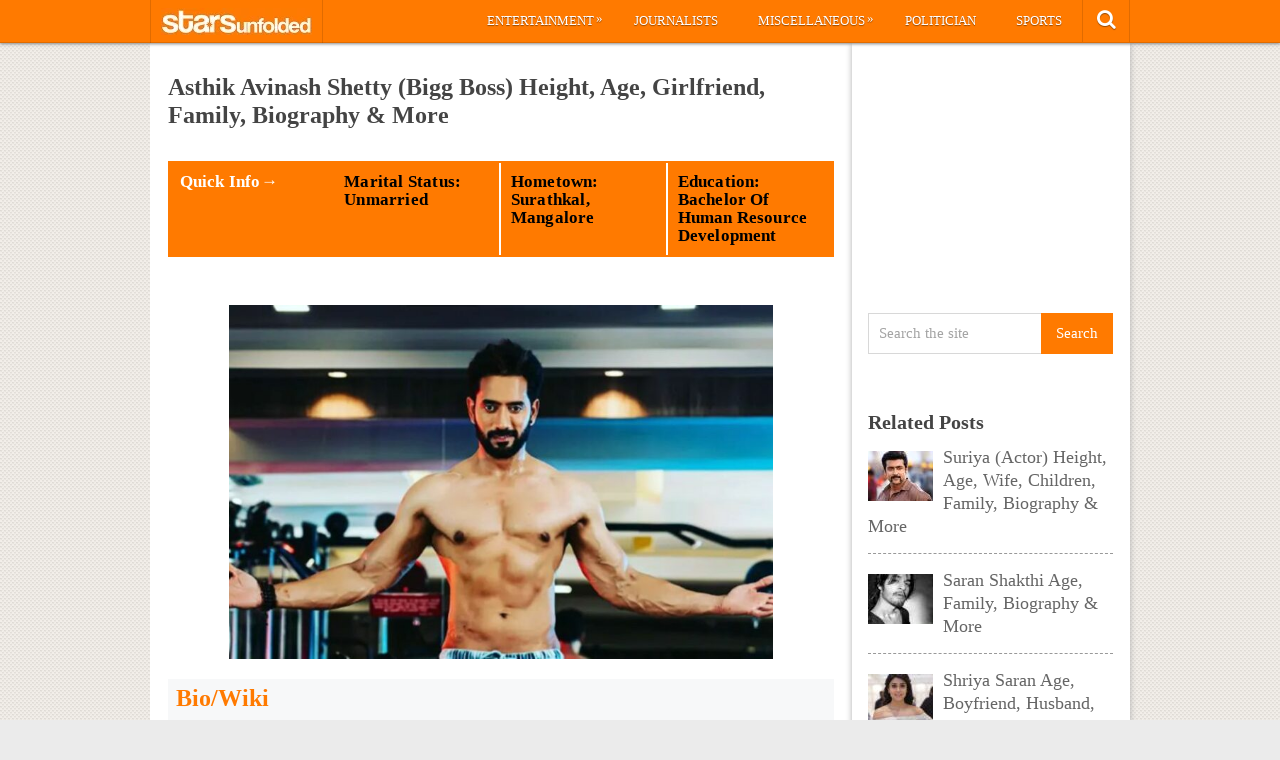

--- FILE ---
content_type: text/html; charset=UTF-8
request_url: https://starsunfolded.com/asthik-avinash-shetty/
body_size: 17210
content:
<!DOCTYPE html>
<html class="no-js" lang="en-GB" prefix="og: https://ogp.me/ns#">
<head>
	<meta charset="UTF-8">
	<!-- Always force latest IE rendering engine (even in intranet) & Chrome Frame -->
	<!--[if IE ]>
	<meta http-equiv="X-UA-Compatible" content="IE=edge,chrome=1">
	<![endif]-->
	<link rel="profile" href="http://gmpg.org/xfn/11" />
	<title>Asthik Avinash Shetty (Bigg Boss) Height, Age, Girlfriend, Family, Biography &amp; More &raquo; StarsUnfolded</title>
		<link rel="icon" href="http://starsunfolded.com/wp-content/uploads/2018/03/Favicon-1.png" type="image/x-icon" />
<!--iOS/android/handheld specific -->
<link rel="apple-touch-icon" href="https://starsunfolded.com/wp-content/themes/pinstagram/apple-touch-icon.png" />
<meta name="viewport" content="width=device-width, initial-scale=1, maximum-scale=1">
<meta name="apple-mobile-web-app-capable" content="yes">
<meta name="apple-mobile-web-app-status-bar-style" content="black">
	<link rel="prefetch" href="https://starsunfolded.com">
	<link rel="prerender" href="https://starsunfolded.com">
	<link rel="pingback" href="https://starsunfolded.com/xmlrpc.php" />
		<style>img:is([sizes="auto" i], [sizes^="auto," i]) { contain-intrinsic-size: 3000px 1500px }</style>
	
<!-- Search Engine Optimization by Rank Math PRO - https://rankmath.com/ -->
<meta name="description" content="Some Lesser Known Facts About Asthik Avinash Shetty Asthik Avinash Shetty is an Indian actor who is known for appearing as a wildcard contestant on the"/>
<meta name="robots" content="index, follow, max-snippet:-1, max-video-preview:-1, max-image-preview:large"/>
<link rel="canonical" href="https://starsunfolded.com/asthik-avinash-shetty/" />
<meta property="og:locale" content="en_GB" />
<meta property="og:type" content="article" />
<meta property="og:title" content="Asthik Avinash Shetty (Bigg Boss) Height, Age, Girlfriend, Family, Biography &amp; More &raquo; StarsUnfolded" />
<meta property="og:description" content="Some Lesser Known Facts About Asthik Avinash Shetty Asthik Avinash Shetty is an Indian actor who is known for appearing as a wildcard contestant on the" />
<meta property="og:url" content="https://starsunfolded.com/asthik-avinash-shetty/" />
<meta property="og:site_name" content="StarsUnfolded" />
<meta property="article:publisher" content="https://www.facebook.com/StarsUnfolded/" />
<meta property="article:section" content="South Indian Actors" />
<meta property="og:updated_time" content="2024-01-03T17:17:04+05:30" />
<meta property="og:image" content="https://starsunfolded.com/wp-content/uploads/2023/12/Asthik-Avinash-Shetty.jpg" />
<meta property="og:image:secure_url" content="https://starsunfolded.com/wp-content/uploads/2023/12/Asthik-Avinash-Shetty.jpg" />
<meta property="og:image:width" content="800" />
<meta property="og:image:height" content="521" />
<meta property="og:image:alt" content="Asthik Avinash Shetty" />
<meta property="og:image:type" content="image/jpeg" />
<meta name="twitter:card" content="summary_large_image" />
<meta name="twitter:title" content="Asthik Avinash Shetty (Bigg Boss) Height, Age, Girlfriend, Family, Biography &amp; More &raquo; StarsUnfolded" />
<meta name="twitter:description" content="Some Lesser Known Facts About Asthik Avinash Shetty Asthik Avinash Shetty is an Indian actor who is known for appearing as a wildcard contestant on the" />
<meta name="twitter:site" content="@admin" />
<meta name="twitter:creator" content="@admin" />
<meta name="twitter:image" content="https://starsunfolded.com/wp-content/uploads/2023/12/Asthik-Avinash-Shetty.jpg" />
<meta name="twitter:label1" content="Written by" />
<meta name="twitter:data1" content="Tanvi" />
<meta name="twitter:label2" content="Time to read" />
<meta name="twitter:data2" content="2 minutes" />
<!-- /Rank Math WordPress SEO plugin -->

<link rel="alternate" type="application/rss+xml" title="StarsUnfolded &raquo; Feed" href="https://starsunfolded.com/feed/" />
<link rel="alternate" type="application/rss+xml" title="StarsUnfolded &raquo; Comments Feed" href="https://starsunfolded.com/comments/feed/" />
<script type="22f55e0e32c2cddb125153cf-text/javascript">
/* <![CDATA[ */
window._wpemojiSettings = {"baseUrl":"https:\/\/s.w.org\/images\/core\/emoji\/15.0.3\/72x72\/","ext":".png","svgUrl":"https:\/\/s.w.org\/images\/core\/emoji\/15.0.3\/svg\/","svgExt":".svg","source":{"concatemoji":"https:\/\/starsunfolded.com\/wp-includes\/js\/wp-emoji-release.min.js?ver=6.7.4"}};
/*! This file is auto-generated */
!function(i,n){var o,s,e;function c(e){try{var t={supportTests:e,timestamp:(new Date).valueOf()};sessionStorage.setItem(o,JSON.stringify(t))}catch(e){}}function p(e,t,n){e.clearRect(0,0,e.canvas.width,e.canvas.height),e.fillText(t,0,0);var t=new Uint32Array(e.getImageData(0,0,e.canvas.width,e.canvas.height).data),r=(e.clearRect(0,0,e.canvas.width,e.canvas.height),e.fillText(n,0,0),new Uint32Array(e.getImageData(0,0,e.canvas.width,e.canvas.height).data));return t.every(function(e,t){return e===r[t]})}function u(e,t,n){switch(t){case"flag":return n(e,"\ud83c\udff3\ufe0f\u200d\u26a7\ufe0f","\ud83c\udff3\ufe0f\u200b\u26a7\ufe0f")?!1:!n(e,"\ud83c\uddfa\ud83c\uddf3","\ud83c\uddfa\u200b\ud83c\uddf3")&&!n(e,"\ud83c\udff4\udb40\udc67\udb40\udc62\udb40\udc65\udb40\udc6e\udb40\udc67\udb40\udc7f","\ud83c\udff4\u200b\udb40\udc67\u200b\udb40\udc62\u200b\udb40\udc65\u200b\udb40\udc6e\u200b\udb40\udc67\u200b\udb40\udc7f");case"emoji":return!n(e,"\ud83d\udc26\u200d\u2b1b","\ud83d\udc26\u200b\u2b1b")}return!1}function f(e,t,n){var r="undefined"!=typeof WorkerGlobalScope&&self instanceof WorkerGlobalScope?new OffscreenCanvas(300,150):i.createElement("canvas"),a=r.getContext("2d",{willReadFrequently:!0}),o=(a.textBaseline="top",a.font="600 32px Arial",{});return e.forEach(function(e){o[e]=t(a,e,n)}),o}function t(e){var t=i.createElement("script");t.src=e,t.defer=!0,i.head.appendChild(t)}"undefined"!=typeof Promise&&(o="wpEmojiSettingsSupports",s=["flag","emoji"],n.supports={everything:!0,everythingExceptFlag:!0},e=new Promise(function(e){i.addEventListener("DOMContentLoaded",e,{once:!0})}),new Promise(function(t){var n=function(){try{var e=JSON.parse(sessionStorage.getItem(o));if("object"==typeof e&&"number"==typeof e.timestamp&&(new Date).valueOf()<e.timestamp+604800&&"object"==typeof e.supportTests)return e.supportTests}catch(e){}return null}();if(!n){if("undefined"!=typeof Worker&&"undefined"!=typeof OffscreenCanvas&&"undefined"!=typeof URL&&URL.createObjectURL&&"undefined"!=typeof Blob)try{var e="postMessage("+f.toString()+"("+[JSON.stringify(s),u.toString(),p.toString()].join(",")+"));",r=new Blob([e],{type:"text/javascript"}),a=new Worker(URL.createObjectURL(r),{name:"wpTestEmojiSupports"});return void(a.onmessage=function(e){c(n=e.data),a.terminate(),t(n)})}catch(e){}c(n=f(s,u,p))}t(n)}).then(function(e){for(var t in e)n.supports[t]=e[t],n.supports.everything=n.supports.everything&&n.supports[t],"flag"!==t&&(n.supports.everythingExceptFlag=n.supports.everythingExceptFlag&&n.supports[t]);n.supports.everythingExceptFlag=n.supports.everythingExceptFlag&&!n.supports.flag,n.DOMReady=!1,n.readyCallback=function(){n.DOMReady=!0}}).then(function(){return e}).then(function(){var e;n.supports.everything||(n.readyCallback(),(e=n.source||{}).concatemoji?t(e.concatemoji):e.wpemoji&&e.twemoji&&(t(e.twemoji),t(e.wpemoji)))}))}((window,document),window._wpemojiSettings);
/* ]]> */
</script>
<link rel='stylesheet' id='mci-footnotes-jquery-tooltips-pagelayout-none-css' href='https://starsunfolded.com/wp-content/plugins/footnotes/css/footnotes-jqttbrpl0.min.css?ver=2.7.3' type='text/css' media='all' />
<style id='wp-emoji-styles-inline-css' type='text/css'>

	img.wp-smiley, img.emoji {
		display: inline !important;
		border: none !important;
		box-shadow: none !important;
		height: 1em !important;
		width: 1em !important;
		margin: 0 0.07em !important;
		vertical-align: -0.1em !important;
		background: none !important;
		padding: 0 !important;
	}
</style>
<link rel='stylesheet' id='wp-block-library-css' href='https://starsunfolded.com/wp-includes/css/dist/block-library/style.min.css?ver=6.7.4' type='text/css' media='all' />
<style id='classic-theme-styles-inline-css' type='text/css'>
/*! This file is auto-generated */
.wp-block-button__link{color:#fff;background-color:#32373c;border-radius:9999px;box-shadow:none;text-decoration:none;padding:calc(.667em + 2px) calc(1.333em + 2px);font-size:1.125em}.wp-block-file__button{background:#32373c;color:#fff;text-decoration:none}
</style>
<style id='global-styles-inline-css' type='text/css'>
:root{--wp--preset--aspect-ratio--square: 1;--wp--preset--aspect-ratio--4-3: 4/3;--wp--preset--aspect-ratio--3-4: 3/4;--wp--preset--aspect-ratio--3-2: 3/2;--wp--preset--aspect-ratio--2-3: 2/3;--wp--preset--aspect-ratio--16-9: 16/9;--wp--preset--aspect-ratio--9-16: 9/16;--wp--preset--color--black: #000000;--wp--preset--color--cyan-bluish-gray: #abb8c3;--wp--preset--color--white: #ffffff;--wp--preset--color--pale-pink: #f78da7;--wp--preset--color--vivid-red: #cf2e2e;--wp--preset--color--luminous-vivid-orange: #ff6900;--wp--preset--color--luminous-vivid-amber: #fcb900;--wp--preset--color--light-green-cyan: #7bdcb5;--wp--preset--color--vivid-green-cyan: #00d084;--wp--preset--color--pale-cyan-blue: #8ed1fc;--wp--preset--color--vivid-cyan-blue: #0693e3;--wp--preset--color--vivid-purple: #9b51e0;--wp--preset--gradient--vivid-cyan-blue-to-vivid-purple: linear-gradient(135deg,rgba(6,147,227,1) 0%,rgb(155,81,224) 100%);--wp--preset--gradient--light-green-cyan-to-vivid-green-cyan: linear-gradient(135deg,rgb(122,220,180) 0%,rgb(0,208,130) 100%);--wp--preset--gradient--luminous-vivid-amber-to-luminous-vivid-orange: linear-gradient(135deg,rgba(252,185,0,1) 0%,rgba(255,105,0,1) 100%);--wp--preset--gradient--luminous-vivid-orange-to-vivid-red: linear-gradient(135deg,rgba(255,105,0,1) 0%,rgb(207,46,46) 100%);--wp--preset--gradient--very-light-gray-to-cyan-bluish-gray: linear-gradient(135deg,rgb(238,238,238) 0%,rgb(169,184,195) 100%);--wp--preset--gradient--cool-to-warm-spectrum: linear-gradient(135deg,rgb(74,234,220) 0%,rgb(151,120,209) 20%,rgb(207,42,186) 40%,rgb(238,44,130) 60%,rgb(251,105,98) 80%,rgb(254,248,76) 100%);--wp--preset--gradient--blush-light-purple: linear-gradient(135deg,rgb(255,206,236) 0%,rgb(152,150,240) 100%);--wp--preset--gradient--blush-bordeaux: linear-gradient(135deg,rgb(254,205,165) 0%,rgb(254,45,45) 50%,rgb(107,0,62) 100%);--wp--preset--gradient--luminous-dusk: linear-gradient(135deg,rgb(255,203,112) 0%,rgb(199,81,192) 50%,rgb(65,88,208) 100%);--wp--preset--gradient--pale-ocean: linear-gradient(135deg,rgb(255,245,203) 0%,rgb(182,227,212) 50%,rgb(51,167,181) 100%);--wp--preset--gradient--electric-grass: linear-gradient(135deg,rgb(202,248,128) 0%,rgb(113,206,126) 100%);--wp--preset--gradient--midnight: linear-gradient(135deg,rgb(2,3,129) 0%,rgb(40,116,252) 100%);--wp--preset--font-size--small: 13px;--wp--preset--font-size--medium: 20px;--wp--preset--font-size--large: 36px;--wp--preset--font-size--x-large: 42px;--wp--preset--spacing--20: 0.44rem;--wp--preset--spacing--30: 0.67rem;--wp--preset--spacing--40: 1rem;--wp--preset--spacing--50: 1.5rem;--wp--preset--spacing--60: 2.25rem;--wp--preset--spacing--70: 3.38rem;--wp--preset--spacing--80: 5.06rem;--wp--preset--shadow--natural: 6px 6px 9px rgba(0, 0, 0, 0.2);--wp--preset--shadow--deep: 12px 12px 50px rgba(0, 0, 0, 0.4);--wp--preset--shadow--sharp: 6px 6px 0px rgba(0, 0, 0, 0.2);--wp--preset--shadow--outlined: 6px 6px 0px -3px rgba(255, 255, 255, 1), 6px 6px rgba(0, 0, 0, 1);--wp--preset--shadow--crisp: 6px 6px 0px rgba(0, 0, 0, 1);}:where(.is-layout-flex){gap: 0.5em;}:where(.is-layout-grid){gap: 0.5em;}body .is-layout-flex{display: flex;}.is-layout-flex{flex-wrap: wrap;align-items: center;}.is-layout-flex > :is(*, div){margin: 0;}body .is-layout-grid{display: grid;}.is-layout-grid > :is(*, div){margin: 0;}:where(.wp-block-columns.is-layout-flex){gap: 2em;}:where(.wp-block-columns.is-layout-grid){gap: 2em;}:where(.wp-block-post-template.is-layout-flex){gap: 1.25em;}:where(.wp-block-post-template.is-layout-grid){gap: 1.25em;}.has-black-color{color: var(--wp--preset--color--black) !important;}.has-cyan-bluish-gray-color{color: var(--wp--preset--color--cyan-bluish-gray) !important;}.has-white-color{color: var(--wp--preset--color--white) !important;}.has-pale-pink-color{color: var(--wp--preset--color--pale-pink) !important;}.has-vivid-red-color{color: var(--wp--preset--color--vivid-red) !important;}.has-luminous-vivid-orange-color{color: var(--wp--preset--color--luminous-vivid-orange) !important;}.has-luminous-vivid-amber-color{color: var(--wp--preset--color--luminous-vivid-amber) !important;}.has-light-green-cyan-color{color: var(--wp--preset--color--light-green-cyan) !important;}.has-vivid-green-cyan-color{color: var(--wp--preset--color--vivid-green-cyan) !important;}.has-pale-cyan-blue-color{color: var(--wp--preset--color--pale-cyan-blue) !important;}.has-vivid-cyan-blue-color{color: var(--wp--preset--color--vivid-cyan-blue) !important;}.has-vivid-purple-color{color: var(--wp--preset--color--vivid-purple) !important;}.has-black-background-color{background-color: var(--wp--preset--color--black) !important;}.has-cyan-bluish-gray-background-color{background-color: var(--wp--preset--color--cyan-bluish-gray) !important;}.has-white-background-color{background-color: var(--wp--preset--color--white) !important;}.has-pale-pink-background-color{background-color: var(--wp--preset--color--pale-pink) !important;}.has-vivid-red-background-color{background-color: var(--wp--preset--color--vivid-red) !important;}.has-luminous-vivid-orange-background-color{background-color: var(--wp--preset--color--luminous-vivid-orange) !important;}.has-luminous-vivid-amber-background-color{background-color: var(--wp--preset--color--luminous-vivid-amber) !important;}.has-light-green-cyan-background-color{background-color: var(--wp--preset--color--light-green-cyan) !important;}.has-vivid-green-cyan-background-color{background-color: var(--wp--preset--color--vivid-green-cyan) !important;}.has-pale-cyan-blue-background-color{background-color: var(--wp--preset--color--pale-cyan-blue) !important;}.has-vivid-cyan-blue-background-color{background-color: var(--wp--preset--color--vivid-cyan-blue) !important;}.has-vivid-purple-background-color{background-color: var(--wp--preset--color--vivid-purple) !important;}.has-black-border-color{border-color: var(--wp--preset--color--black) !important;}.has-cyan-bluish-gray-border-color{border-color: var(--wp--preset--color--cyan-bluish-gray) !important;}.has-white-border-color{border-color: var(--wp--preset--color--white) !important;}.has-pale-pink-border-color{border-color: var(--wp--preset--color--pale-pink) !important;}.has-vivid-red-border-color{border-color: var(--wp--preset--color--vivid-red) !important;}.has-luminous-vivid-orange-border-color{border-color: var(--wp--preset--color--luminous-vivid-orange) !important;}.has-luminous-vivid-amber-border-color{border-color: var(--wp--preset--color--luminous-vivid-amber) !important;}.has-light-green-cyan-border-color{border-color: var(--wp--preset--color--light-green-cyan) !important;}.has-vivid-green-cyan-border-color{border-color: var(--wp--preset--color--vivid-green-cyan) !important;}.has-pale-cyan-blue-border-color{border-color: var(--wp--preset--color--pale-cyan-blue) !important;}.has-vivid-cyan-blue-border-color{border-color: var(--wp--preset--color--vivid-cyan-blue) !important;}.has-vivid-purple-border-color{border-color: var(--wp--preset--color--vivid-purple) !important;}.has-vivid-cyan-blue-to-vivid-purple-gradient-background{background: var(--wp--preset--gradient--vivid-cyan-blue-to-vivid-purple) !important;}.has-light-green-cyan-to-vivid-green-cyan-gradient-background{background: var(--wp--preset--gradient--light-green-cyan-to-vivid-green-cyan) !important;}.has-luminous-vivid-amber-to-luminous-vivid-orange-gradient-background{background: var(--wp--preset--gradient--luminous-vivid-amber-to-luminous-vivid-orange) !important;}.has-luminous-vivid-orange-to-vivid-red-gradient-background{background: var(--wp--preset--gradient--luminous-vivid-orange-to-vivid-red) !important;}.has-very-light-gray-to-cyan-bluish-gray-gradient-background{background: var(--wp--preset--gradient--very-light-gray-to-cyan-bluish-gray) !important;}.has-cool-to-warm-spectrum-gradient-background{background: var(--wp--preset--gradient--cool-to-warm-spectrum) !important;}.has-blush-light-purple-gradient-background{background: var(--wp--preset--gradient--blush-light-purple) !important;}.has-blush-bordeaux-gradient-background{background: var(--wp--preset--gradient--blush-bordeaux) !important;}.has-luminous-dusk-gradient-background{background: var(--wp--preset--gradient--luminous-dusk) !important;}.has-pale-ocean-gradient-background{background: var(--wp--preset--gradient--pale-ocean) !important;}.has-electric-grass-gradient-background{background: var(--wp--preset--gradient--electric-grass) !important;}.has-midnight-gradient-background{background: var(--wp--preset--gradient--midnight) !important;}.has-small-font-size{font-size: var(--wp--preset--font-size--small) !important;}.has-medium-font-size{font-size: var(--wp--preset--font-size--medium) !important;}.has-large-font-size{font-size: var(--wp--preset--font-size--large) !important;}.has-x-large-font-size{font-size: var(--wp--preset--font-size--x-large) !important;}
:where(.wp-block-post-template.is-layout-flex){gap: 1.25em;}:where(.wp-block-post-template.is-layout-grid){gap: 1.25em;}
:where(.wp-block-columns.is-layout-flex){gap: 2em;}:where(.wp-block-columns.is-layout-grid){gap: 2em;}
:root :where(.wp-block-pullquote){font-size: 1.5em;line-height: 1.6;}
</style>
<link rel='stylesheet' id='chld_thm_cfg_parent-css' href='https://starsunfolded.com/wp-content/themes/pinstagram/style.css?ver=6.7.4' type='text/css' media='all' />
<link rel='stylesheet' id='tablepress-default-css' href='https://starsunfolded.com/wp-content/tablepress-combined.min.css?ver=4' type='text/css' media='all' />
<link rel='stylesheet' id='tablepress-responsive-tables-css' href='https://starsunfolded.com/wp-content/plugins/tablepress-responsive-tables/css/tablepress-responsive.min.css?ver=1.8' type='text/css' media='all' />
<link rel='stylesheet' id='chld_thm_cfg_child-css' href='https://starsunfolded.com/wp-content/themes/pinstagram-child/style.css?ver=1610908864' type='text/css' media='all' />
<link rel='stylesheet' id='prettyPhoto-css' href='https://starsunfolded.com/wp-content/themes/pinstagram/css/prettyPhoto.css?ver=6.7.4' type='text/css' media='all' />
<link rel='stylesheet' id='old-fontawesome-css' href='https://starsunfolded.com/wp-content/themes/pinstagram/css/font-awesome.min.css?ver=6.7.4' type='text/css' media='all' />
<link rel='stylesheet' id='stylesheet-css' href='https://starsunfolded.com/wp-content/themes/pinstagram-child/style.css?ver=6.7.4' type='text/css' media='all' />
<style id='stylesheet-inline-css' type='text/css'>

		.main-container-wrap {background-color:#eeeeee; }
		.main-container-wrap {background-image: url(https://starsunfolded.com/wp-content/themes/pinstagram/images/pattern34.png);}
		.postauthor h5, .textwidget a, .pnavigation2 a, .sidebar.c-4-12 a:hover, .copyrights a:hover, footer .widget li a:hover, .sidebar.c-4-12 a:hover, .related-posts a:hover, .reply a, .title a:hover, .comm, #tabber .inside li a:hover, .fn a, a, a:hover { color:#ff7a00; }	
		#navigation ul ul, .head-social ul ul, #navigation ul ul li, .main-header, #commentform input#submit, .contactform #submit, .mts-subscribe input[type='submit'], #move-to-top:hover, #searchform .icon-search, #navigation ul li:hover, .currenttext, .pagination a:hover, .single .pagination a:hover .currenttext, #tabber ul.tabs li a.selected, .readMore a, .tagcloud a, #searchsubmit, #move-to-top, .sbutton, #searchsubmit, .pagination .nav-previous a, .pagination .nav-next a { background-color:#ff7a00; color: #fff!important; }
		.flex-control-thumbs .flex-active{ border-top:3px solid #ff7a00;}
		.currenttext, .pagination a:hover, .single .pagination a:hover .currenttext, .sbutton, #searchsubmit, .pagination .nav-previous a, .pagination .nav-next a { border-color: #ff7a00; }
		
		
			.single_post { width: 100%; }
		
		
		
		
		.home .addon-content {
    display: none;
}
.home .post-content-in {
    width: 97%;
}
.category .addon-content {
    display: none;
}
.category .post-content-in {
    width: 97%;
}
#copyright-note {
    display: none;
}
#commentsAdd {
    display: none;
}
#comments {
    display: none;
}
.single article header, .single-title {
    margin: 5;
}
#page, .container {
max-width: 980px;
}
@media screen and (max-width:1235px) and (min-width:920px){
.main-container-wrap {
    margin: auto;
    width: 75%;
}}
@media screen and (max-width: 920px){
.main-container-wrap {
width: 100%;
margin: 0 auto;
}}

td {
    line-height: 20px;
}
.post-single-content iframe {
    max-width: 100%;
    height: auto;
    min-height: 370px;
}
.amp-wp-inline-dc34a6fc5b2b6a280671d6705bb4c36e {
    display: none;
}

.home .front-view-content, .home .readMore {
    display: none;
}


.responsive-table {
    overflow-x: auto;
}

table {
    width: 100%;
    border-collapse: collapse;
}

table, th, td {
    border: 1px solid black;
}

th, td {
    text-align: left;
    padding: 8px;
}

@media screen and (max-width: 600px) {
    .responsive-table {
        overflow-x: scroll;
    }
}

			
</style>
<link rel='stylesheet' id='responsive-css' href='https://starsunfolded.com/wp-content/themes/pinstagram/css/responsive.css?ver=6.7.4' type='text/css' media='all' />
<script type="22f55e0e32c2cddb125153cf-text/javascript" src="https://starsunfolded.com/wp-includes/js/jquery/jquery.min.js?ver=3.7.1" id="jquery-core-js"></script>
<script type="22f55e0e32c2cddb125153cf-text/javascript" src="https://starsunfolded.com/wp-includes/js/jquery/jquery-migrate.min.js?ver=3.4.1" id="jquery-migrate-js"></script>
<script type="22f55e0e32c2cddb125153cf-text/javascript" id="jquery-js-after">
/* <![CDATA[ */
jQuery(document).ready(function() {
	jQuery(".9c5ebfbbc47f469a065fd6608499db72").click(function() {
		jQuery.post(
			"https://starsunfolded.com/wp-admin/admin-ajax.php", {
				"action": "quick_adsense_onpost_ad_click",
				"quick_adsense_onpost_ad_index": jQuery(this).attr("data-index"),
				"quick_adsense_nonce": "30089976f5",
			}, function(response) { }
		);
	});
});
/* ]]> */
</script>
<script type="22f55e0e32c2cddb125153cf-text/javascript" src="https://starsunfolded.com/wp-content/plugins/footnotes/js/jquery.tools.min.js?ver=1.2.7.redacted.2" id="mci-footnotes-jquery-tools-js"></script>
<link rel="https://api.w.org/" href="https://starsunfolded.com/wp-json/" /><link rel="alternate" title="JSON" type="application/json" href="https://starsunfolded.com/wp-json/wp/v2/posts/537814" /><link rel="EditURI" type="application/rsd+xml" title="RSD" href="https://starsunfolded.com/xmlrpc.php?rsd" />
<!--Theme by MyThemeShop.com-->
<link rel='shortlink' href='https://starsunfolded.com/?p=537814' />
<link rel="alternate" title="oEmbed (JSON)" type="application/json+oembed" href="https://starsunfolded.com/wp-json/oembed/1.0/embed?url=https%3A%2F%2Fstarsunfolded.com%2Fasthik-avinash-shetty%2F" />
<link rel="alternate" title="oEmbed (XML)" type="text/xml+oembed" href="https://starsunfolded.com/wp-json/oembed/1.0/embed?url=https%3A%2F%2Fstarsunfolded.com%2Fasthik-avinash-shetty%2F&#038;format=xml" />
<script type="22f55e0e32c2cddb125153cf-text/javascript">
	window._wp_rp_static_base_url = 'https://wprp.zemanta.com/static/';
	window._wp_rp_wp_ajax_url = "https://starsunfolded.com/wp-admin/admin-ajax.php";
	window._wp_rp_plugin_version = '3.6.4';
	window._wp_rp_post_id = '537814';
	window._wp_rp_num_rel_posts = '8';
	window._wp_rp_thumbnails = true;
	window._wp_rp_post_title = 'Asthik+Avinash+Shetty+%28Bigg+Boss%29+Height%2C+Age%2C+Girlfriend%2C+Family%2C+Biography+%26+More';
	window._wp_rp_post_tags = ['south+indian+actors', 'shetti', 'bigg', 'glamour', 'pa', 'indian', 'class', 'cricket', 'height', 'event', 'colleg', 'contest', 'biographi', 'mangalor', 'entertain', 'famili'];
	window._wp_rp_promoted_content = true;
</script>
<link rel="stylesheet" href="https://starsunfolded.com/wp-content/plugins/wordpress-23-related-posts-plugin/static/themes/vertical.css?version=3.6.4" />
<script type="22f55e0e32c2cddb125153cf-text/javascript">
<!--
/******************************************************************************
***   COPY PROTECTED BY http://chetangole.com/blog/wp-copyprotect/   version 3.1.0 ****
******************************************************************************/
function clickIE4(){
if (event.button==2){
return false;
}
}
function clickNS4(e){
if (document.layers||document.getElementById&&!document.all){
if (e.which==2||e.which==3){
return false;
}
}
}

if (document.layers){
document.captureEvents(Event.MOUSEDOWN);
document.onmousedown=clickNS4;
}
else if (document.all&&!document.getElementById){
document.onmousedown=clickIE4;
}

document.oncontextmenu=new Function("return false")
// --> 
</script>

<script type="22f55e0e32c2cddb125153cf-text/javascript">
/******************************************************************************
***   COPY PROTECTED BY http://chetangole.com/blog/wp-copyprotect/   version 3.1.0 ****
******************************************************************************/
function disableSelection(target){
if (typeof target.onselectstart!="undefined") //For IE 
	target.onselectstart=function(){return false}
else if (typeof target.style.MozUserSelect!="undefined") //For Firefox
	target.style.MozUserSelect="none"
else //All other route (For Opera)
	target.onmousedown=function(){return false}
target.style.cursor = "default"
}
</script>
<link href="//fonts.googleapis.com/css?family=" rel="stylesheet" type="text/css">
<style type="text/css">
body{ font-family: "";font-weight: ;font-size: 18px;color: #666666; }
.menu li a{ font-family: "";font-weight: ;font-size: 13px;color: #ffffff; }
h1{ font-family: "";font-weight: ;font-size: 28px;color: #444444; }
h2{ font-family: "";font-weight: ;font-size: 26px;color: #ff7a00; }
h3{ font-family: "";font-weight: ;font-size: 22px;color: #444444; }
h4{ font-family: "";font-weight: ;font-size: 20px;color: #444444; }
h5{ font-family: "";font-weight: ;font-size: 18px;color: #444444; }
h6{ font-family: "";font-weight: ;font-size: 16px;color: #444444; }
</style>
<meta name="generator" content="Elementor 3.27.2; features: additional_custom_breakpoints; settings: css_print_method-external, google_font-enabled, font_display-auto">

<script async type="22f55e0e32c2cddb125153cf-text/javascript">

// Another sidebar div

var myString = `<li id="appended-ad-div02" style="height: 250px; position: relative !important; z-index: 999 !important; top: 900px !important;"></li>`;
var tempContainer = document.createElement('li');
tempContainer.innerHTML = myString;
var newDiv = tempContainer.firstChild;
var referenceElement = document.querySelector('#mts_related_posts_widget-2');
var parentElement = referenceElement.parentElement;
parentElement.insertBefore(newDiv, referenceElement.nextSibling);
console.log("Second Div Added")

  


</script>
			<style>
				.e-con.e-parent:nth-of-type(n+4):not(.e-lazyloaded):not(.e-no-lazyload),
				.e-con.e-parent:nth-of-type(n+4):not(.e-lazyloaded):not(.e-no-lazyload) * {
					background-image: none !important;
				}
				@media screen and (max-height: 1024px) {
					.e-con.e-parent:nth-of-type(n+3):not(.e-lazyloaded):not(.e-no-lazyload),
					.e-con.e-parent:nth-of-type(n+3):not(.e-lazyloaded):not(.e-no-lazyload) * {
						background-image: none !important;
					}
				}
				@media screen and (max-height: 640px) {
					.e-con.e-parent:nth-of-type(n+2):not(.e-lazyloaded):not(.e-no-lazyload),
					.e-con.e-parent:nth-of-type(n+2):not(.e-lazyloaded):not(.e-no-lazyload) * {
						background-image: none !important;
					}
				}
			</style>
			<link rel="icon" href="https://starsunfolded.com/wp-content/uploads/2018/03/cropped-Favicon-1-32x32.png" sizes="32x32" />
<link rel="icon" href="https://starsunfolded.com/wp-content/uploads/2018/03/cropped-Favicon-1-192x192.png" sizes="192x192" />
<link rel="apple-touch-icon" href="https://starsunfolded.com/wp-content/uploads/2018/03/cropped-Favicon-1-180x180.png" />
<meta name="msapplication-TileImage" content="https://starsunfolded.com/wp-content/uploads/2018/03/cropped-Favicon-1-270x270.png" />

<style type="text/css" media="all">
.footnotes_reference_container {margin-top: 24px !important; margin-bottom: 0px !important;}
.footnote_container_prepare > p {border-bottom: 1px solid #aaaaaa !important;}
.footnote_referrer_anchor, .footnote_item_anchor {bottom: 20vh;}
.footnote_tooltip { font-size: 13px !important; background-color: #fff7a7 !important; border-width: 1px !important; border-style: solid !important; border-color: #ff7a00 !important; border-radius: 3px !important; -webkit-box-shadow: 2px 2px 11px #666666; -moz-box-shadow: 2px 2px 11px #666666; box-shadow: 2px 2px 11px #666666;}


</style>
</head>
<body id ="blog" class="post-template-default single single-post postid-537814 single-format-standard main elementor-default elementor-kit-334716" itemscope itemtype="http://schema.org/WebPage">
	<div class="main-container-wrap">
		<a href="#" id="pull">Menu</a>
				<header class="main-header">
					<div class="container">
				<div id="header">
					<div class="logo-wrap">
																					  <h2 id="logo" class="image-logo">
										<a href="https://starsunfolded.com"><img src="http://starsunfolded.com/wp-content/uploads/2017/10/starsunfolded.jpg" alt="StarsUnfolded"></a>
									</h2><!-- END #logo -->
																		</div>
											<div class="head-social">
						<ul>
													<li class="head-search">
								<i class="icon-search"></i>
								<ul class="dropdown-search">
									<li><form method="get" id="searchform" class="search-form" action="https://starsunfolded.com" _lpchecked="1">
	<fieldset>
		<input type="text" name="s" id="s" value="Search the site" onblur="if (!window.__cfRLUnblockHandlers) return false; if (this.value == '') {this.value = 'Search the site';}" onfocus="if (!window.__cfRLUnblockHandlers) return false; if (this.value == 'Search the site') {this.value = '';}" data-cf-modified-22f55e0e32c2cddb125153cf-="">
		<input id="search-image" class="sbutton" type="submit" value="Search">
	</fieldset>
</form></li>
								</ul>
							</li>
																																															</ul>
					</div>
					<div class="secondary-navigation">
						<nav id="navigation" class="clearfix">
															<ul id="menu-main-categories" class="menu clearfix"><li id="menu-item-205233" class="menu-item menu-item-type-taxonomy menu-item-object-category current-post-ancestor menu-item-has-children menu-item-205233"><a href="https://starsunfolded.com/category/biographies/entertainment/">Entertainment</a>
<ul class="sub-menu">
	<li id="menu-item-205252" class="menu-item menu-item-type-taxonomy menu-item-object-category menu-item-205252"><a href="https://starsunfolded.com/category/biographies/entertainment/bollywood/">Bollywood</a></li>
	<li id="menu-item-205253" class="menu-item menu-item-type-taxonomy menu-item-object-category menu-item-205253"><a href="https://starsunfolded.com/category/biographies/entertainment/hollywood/">Hollywood</a></li>
</ul>
</li>
<li id="menu-item-205235" class="menu-item menu-item-type-taxonomy menu-item-object-category menu-item-205235"><a href="https://starsunfolded.com/category/journalists/">Journalists</a></li>
<li id="menu-item-205236" class="menu-item menu-item-type-taxonomy menu-item-object-category menu-item-has-children menu-item-205236"><a href="https://starsunfolded.com/category/miscellaneous/">Miscellaneous</a>
<ul class="sub-menu">
	<li id="menu-item-205246" class="menu-item menu-item-type-taxonomy menu-item-object-category menu-item-205246"><a href="https://starsunfolded.com/category/biographies/business/">Business</a></li>
	<li id="menu-item-205247" class="menu-item menu-item-type-taxonomy menu-item-object-category menu-item-205247"><a href="https://starsunfolded.com/category/journalists/">Journalists</a></li>
	<li id="menu-item-205249" class="menu-item menu-item-type-taxonomy menu-item-object-category menu-item-205249"><a href="https://starsunfolded.com/category/biographies/famous-personalities/">Famous Personalities</a></li>
</ul>
</li>
<li id="menu-item-205237" class="menu-item menu-item-type-taxonomy menu-item-object-category menu-item-205237"><a href="https://starsunfolded.com/category/politician/">Politician</a></li>
<li id="menu-item-205238" class="menu-item menu-item-type-taxonomy menu-item-object-category menu-item-205238"><a href="https://starsunfolded.com/category/sports/">Sports</a></li>
</ul>													</nav>
					</div>              
				</div><!--#header-->
			</div><!--.container-->        
		</header>
		<div class="main-container"><div id="page" class="single">
	<article class="article">
		<div id="content_box">
						<div class="single_post">
				<header>
					<h1 class="title single-title">Asthik Avinash Shetty (Bigg Boss) Height, Age, Girlfriend, Family, Biography &#038; More</h1>
				</header>
			</div>
			    
											    				
			<div class="single_post" id="single">	
				<div class="box-content">
					 
				</div>		
				<div class="box-view01">	
					    <div id="q">Quick Info&#8594;</div> 
					    <div class="more"> Marital Status: Unmarried</div><div class="more"> Hometown: Surathkal, Mangalore</div><div class="more"> Education: Bachelor Of Human Resource Development</div>		
				</div> 
			</div>
			
					<div class="single_post" id="single1">
				<p><a href="https://starsunfolded.com/wp-content/uploads/2023/12/Asthik-Avinash-Shetty.jpg"><img fetchpriority="high" decoding="async" class="aligncenter wp-image-537975" src="https://starsunfolded.com/wp-content/uploads/2023/12/Asthik-Avinash-Shetty.jpg" alt="Asthik Avinash Shetty" width="544" height="354" srcset="https://starsunfolded.com/wp-content/uploads/2023/12/Asthik-Avinash-Shetty.jpg 800w, https://starsunfolded.com/wp-content/uploads/2023/12/Asthik-Avinash-Shetty-300x195.jpg 300w, https://starsunfolded.com/wp-content/uploads/2023/12/Asthik-Avinash-Shetty-768x500.jpg 768w" sizes="(max-width: 544px) 100vw, 544px" /></a>
<div class="9c5ebfbbc47f469a065fd6608499db72" data-index="8" style="float: none; margin:3px 0 3px 0; text-align:center;">
<div id = "v-starsunfolded-v11"></div><script data-cfasync="false">(function(v,d,o,ai){ai=d.createElement('script');ai.defer=true;ai.async=true;ai.src=v.location.protocol+o;d.head.appendChild(ai);})(window, document, '//a.vdo.ai/core/v-starsunfolded-v11/vdo.ai.js');</script>
</div>

</p>
<p style="text-align: center;"><div id="tablepress-15698-scroll-wrapper" class="tablepress-scroll-wrapper">

<table id="tablepress-15698" class="tablepress tablepress-id-15698 tablepress-responsive">
<thead>
<tr class="row-1 odd">
	<th colspan="2" class="column-1"><span style="font-size: 18pt;color: #ff7a00"><strong>Bio/Wiki</strong></span></th>
</tr>
</thead>
<tbody class="row-hover">
<tr class="row-2 even">
	<td class="column-1">Profession(s)</td><td class="column-2">• Actor<br />
• Model <br />
• Cricketer</td>
</tr>
<tr class="row-3 odd">
	<td colspan="2" class="column-1"><span style="font-size: 18pt;color: #ff7a00"><strong>Physical Stats &amp; More</strong></span></td>
</tr>
<tr class="row-4 even">
	<td class="column-1">Height (approx.)</td><td class="column-2">in centimeters<strong>- 180 cm</strong><br />
in meters<strong>- 1.80 m</strong><br />
in feet &amp; inches<strong>- 5’ 11”</strong></td>
</tr>
<tr class="row-5 odd">
	<td class="column-1">Weight (approx.)</td><td class="column-2">in kilograms<strong>- 80 kg</strong><br />
in pounds<strong>- 176 lbs</strong></td>
</tr>
<tr class="row-6 even">
	<td class="column-1">Body Measurements (approx.)</td><td class="column-2">- Chest: 42 Inches<br />
- Waist: 32 Inches<br />
- Biceps: 14 Inches</td>
</tr>
<tr class="row-7 odd">
	<td class="column-1">Eye Colour</td><td class="column-2">Black</td>
</tr>
<tr class="row-8 even">
	<td class="column-1">Hair Colour</td><td class="column-2">Black</td>
</tr>
<tr class="row-9 odd">
	<td colspan="2" class="column-1"><span style="font-size: 18pt;color: #ff7a00"><strong>Career</strong></span></td>
</tr>
<tr class="row-10 even">
	<td class="column-1">Debut</td><td class="column-2"><strong>Film:</strong> Jai Tulunadu (2016)<br />
<a href="https://starsunfolded.com/wp-content/uploads/2023/12/Asthik-Avinash-Shetty-in-the-film-Jai-Tulunadu.jpg"><img decoding="async" src="https://starsunfolded.com/wp-content/uploads/2023/12/Asthik-Avinash-Shetty-in-the-film-Jai-Tulunadu.jpg" alt="Asthik Avinash Shetty in the film Jai Tulunadu" width="150" height="150" class="alignnone size-full wp-image-538162" /></a></td>
</tr>
<tr class="row-11 odd">
	<td class="column-1">Award</td><td class="column-2">2016: Best Actor Popular Award at Mukta Tulu Film Awards<br />
<a href="https://starsunfolded.com/wp-content/uploads/2023/12/Asthik-Avinash-Shetty-holding-2016-Best-Actor-Popular-Award-at-Mukta-Tulu-Film-Awards.jpg"><img decoding="async" src="https://starsunfolded.com/wp-content/uploads/2023/12/Asthik-Avinash-Shetty-holding-2016-Best-Actor-Popular-Award-at-Mukta-Tulu-Film-Awards.jpg" alt="Asthik Avinash Shetty holding 2016 Best Actor Popular Award at Mukta Tulu Film Awards" width="150" height="150" class="alignnone size-full wp-image-538244" /></a></td>
</tr>
<tr class="row-12 even">
	<td colspan="2" class="column-1"><span style="font-size: 18pt;color: #ff7a00"><strong>Personal Life</strong></span></td>
</tr>
<tr class="row-13 odd">
	<td class="column-1">Date of Birth</td><td class="column-2">18 July</td>
</tr>
<tr class="row-14 even">
	<td class="column-1">Age</td><td class="column-2">Not Known</td>
</tr>
<tr class="row-15 odd">
	<td class="column-1">Birthplace</td><td class="column-2">Mangalore, Karnataka</td>
</tr>
<tr class="row-16 even">
	<td class="column-1">Zodiac sign</td><td class="column-2">Cancer</td>
</tr>
<tr class="row-17 odd">
	<td class="column-1">Nationality</td><td class="column-2">Indian</td>
</tr>
<tr class="row-18 even">
	<td class="column-1">Hometown</td><td class="column-2">Surathkal, Mangalore, Karnataka</td>
</tr>
<tr class="row-19 odd">
	<td class="column-1">School</td><td class="column-2">Sri Mahalingeshwara English Medium High School, Surathkal, Mangalore</td>
</tr>
<tr class="row-20 even">
	<td class="column-1">College/University</td><td class="column-2">SDM College of Business Management, Mangalore</td>
</tr>
<tr class="row-21 odd">
	<td class="column-1">Educational Qualification</td><td class="column-2">Bachelor of Human Resource Development <span class="footnote_referrer"><a role="button" tabindex="0" onclick="if (!window.__cfRLUnblockHandlers) return false; footnote_moveToReference_537814_1('footnote_plugin_reference_537814_1_1');" onkeypress="if (!window.__cfRLUnblockHandlers) return false; footnote_moveToReference_537814_1('footnote_plugin_reference_537814_1_1');" href="#f+537814+1+1" class="footnote_hard_link" data-cf-modified-22f55e0e32c2cddb125153cf-=""><sup id="footnote_plugin_tooltip_537814_1_1" class="footnote_plugin_tooltip_text">[1]</sup></a><span class="footnote_referrer_base"><span id="r+537814+1+1" class="footnote_referrer_anchor"></span></span><span id="footnote_plugin_tooltip_text_537814_1_1" class="footnote_tooltip"><a href="https://timesofindia.indiatimes.com/tv/web-stories/kannada/bigg-boss-kannada-10-unseen-charm-of-avinash-shetty/photostory/105905644.cms" target="_blank" rel="noopener nofollow">The Times of India</a></span></span><script type="22f55e0e32c2cddb125153cf-text/javascript"> jQuery('#footnote_plugin_tooltip_537814_1_1').tooltip({ tip: '#footnote_plugin_tooltip_text_537814_1_1', tipClass: 'footnote_tooltip', effect: 'fade', predelay: 0, fadeInSpeed: 200, delay: 400, fadeOutSpeed: 200, position: 'top right', relative: true, offset: [10, 10], });</script></td>
</tr>
<tr class="row-22 even">
	<td class="column-1">Controversy</td><td class="column-2">In 2012, Avinash and Mohammed Shahid from Kerala were held by police for fabricating school and degree certificates. Operating through entities like Dreams Career and Navabharath Education and Research Foundation, they deceived numerous students by providing counterfeit degree certificates. The duo forged certificates from prestigious institutions including Dr B. R. Ambedkar University in Agra, Chhattisgarh University, Dr. C. V. Raman University in Bilaspur, SSCL Board in Karnataka, Chaudhary Charan Singh University in Meerut, Bharathiya Shiksha Parishad of UP, Jamia Millia the University of Sikkim, Central Board of Open School Education of Meerut, Vinayaka Mission University of New Delhi, STED Council of Thiruvananthapuram, EIILM University of UP, and CMJ University of UP. They also provided fake migration certificates. Running this operation for ten years, they charged fees ranging from Rs. 30,000 to Rs. 1,20,000 based on the course. The police arrested them from the Dream Career office in Bendoorwell and the Navabharat Education Research Foundation office on MG Road. The universities and boards they claimed affiliation to denied any connection to them. The police seized 70 certificates, 2 computers, Rs. 1 lakh, credit cards, 8 mobile phones, two laptops, a scanner, and a colour printer. Cases were registered under Sections 468, 471, and 420 of the Indian Penal Code. <span class="footnote_referrer"><a role="button" tabindex="0" onclick="if (!window.__cfRLUnblockHandlers) return false; footnote_moveToReference_537814_1('footnote_plugin_reference_537814_1_2');" onkeypress="if (!window.__cfRLUnblockHandlers) return false; footnote_moveToReference_537814_1('footnote_plugin_reference_537814_1_2');" href="#f+537814+1+2" class="footnote_hard_link" data-cf-modified-22f55e0e32c2cddb125153cf-=""><sup id="footnote_plugin_tooltip_537814_1_2" class="footnote_plugin_tooltip_text">[2]</sup></a><span class="footnote_referrer_base"><span id="r+537814+1+2" class="footnote_referrer_anchor"></span></span><span id="footnote_plugin_tooltip_text_537814_1_2" class="footnote_tooltip"><a href="https://www.mangaloretoday.com/mainnewsprint/City-police-arrest-4-persons-in-connection-with-forgery-and-extortion-cases.html" target="_blank" rel="noopener nofollow">Mangalore Today</a></span></span><script type="22f55e0e32c2cddb125153cf-text/javascript"> jQuery('#footnote_plugin_tooltip_537814_1_2').tooltip({ tip: '#footnote_plugin_tooltip_text_537814_1_2', tipClass: 'footnote_tooltip', effect: 'fade', predelay: 0, fadeInSpeed: 200, delay: 400, fadeOutSpeed: 200, position: 'top right', relative: true, offset: [10, 10], });</script></td>
</tr>
<tr class="row-23 odd">
	<td colspan="2" class="column-1"><span style="font-size: 18pt;color: #ff7a00"><strong>Relationships &amp; More</strong></span></td>
</tr>
<tr class="row-24 even">
	<td class="column-1">Marital Status</td><td class="column-2">Unmarried</td>
</tr>
<tr class="row-25 odd">
	<td colspan="2" class="column-1"><span style="font-size: 18pt;color: #ff7a00"><strong>Family</strong></span></td>
</tr>
<tr class="row-26 even">
	<td class="column-1">Wife/Spouse</td><td class="column-2">N/A</td>
</tr>
<tr class="row-27 odd">
	<td class="column-1">Parents</td><td class="column-2"><strong>Father</strong>- Shridhar Shetty<br />
<strong>Mother</strong>- Sukanya<br />
<a href="https://starsunfolded.com/wp-content/uploads/2023/12/Asthik-Avinash-Shetty-with-his-mother.jpg"><img loading="lazy" decoding="async" src="https://starsunfolded.com/wp-content/uploads/2023/12/Asthik-Avinash-Shetty-with-his-mother.jpg" alt="Asthik Avinash Shetty with his mother" width="150" height="150" class="alignnone size-full wp-image-538166" srcset="https://starsunfolded.com/wp-content/uploads/2023/12/Asthik-Avinash-Shetty-with-his-mother.jpg 800w, https://starsunfolded.com/wp-content/uploads/2023/12/Asthik-Avinash-Shetty-with-his-mother-298x300.jpg 298w, https://starsunfolded.com/wp-content/uploads/2023/12/Asthik-Avinash-Shetty-with-his-mother-150x150.jpg 150w, https://starsunfolded.com/wp-content/uploads/2023/12/Asthik-Avinash-Shetty-with-his-mother-768x773.jpg 768w" sizes="(max-width: 150px) 100vw, 150px" /></a></td>
</tr>
<tr class="row-28 even">
	<td class="column-1">Siblings</td><td class="column-2"><strong>Brother</strong>- Ajith Shetty<br />
<strong>Sister</strong>- Archana Shetty (fashion blogger)<br />
<a href="https://starsunfolded.com/wp-content/uploads/2023/12/Asthik-Avinash-Shettys-siblings.jpg"><img loading="lazy" decoding="async" src="https://starsunfolded.com/wp-content/uploads/2023/12/Asthik-Avinash-Shettys-siblings.jpg" alt="Asthik Avinash Shetty&#039;s siblings" width="150" height="150" class="alignnone size-full wp-image-538173" /></a></td>
</tr>
</tbody>
</table>

</div><!-- #tablepress-15698 from cache --></p>
<p><a href="https://starsunfolded.com/wp-content/uploads/2023/12/Asthik-Avinash-Shetty-image.jpg"><img loading="lazy" decoding="async" class="aligncenter wp-image-537976" src="https://starsunfolded.com/wp-content/uploads/2023/12/Asthik-Avinash-Shetty-image.jpg" alt="Asthik Avinash Shetty" width="413" height="680" srcset="https://starsunfolded.com/wp-content/uploads/2023/12/Asthik-Avinash-Shetty-image.jpg 800w, https://starsunfolded.com/wp-content/uploads/2023/12/Asthik-Avinash-Shetty-image-182x300.jpg 182w, https://starsunfolded.com/wp-content/uploads/2023/12/Asthik-Avinash-Shetty-image-622x1024.jpg 622w, https://starsunfolded.com/wp-content/uploads/2023/12/Asthik-Avinash-Shetty-image-768x1265.jpg 768w" sizes="(max-width: 413px) 100vw, 413px" /></a></p><div class="9c5ebfbbc47f469a065fd6608499db72" data-index="5" style="float: none; margin:7px 0 7px 0; text-align:center;">
<div id="15a5b0e2-2cba-4f1b-bc64-939559447f88" class="_ap_apex_ad" style="width: 336px; height: 280px;">
	<script type="22f55e0e32c2cddb125153cf-text/javascript">
		var adpushup = window.adpushup = window.adpushup || {};
		adpushup.que = adpushup.que || [];
		adpushup.que.push(function() {
			adpushup.triggerAd("15a5b0e2-2cba-4f1b-bc64-939559447f88");
		});
	</script>
</div>
</div>

<h2 style="text-align: center;">Some Lesser Known Facts About Asthik Avinash Shetty</h2>
<ul>
<li>Asthik Avinash Shetty is an Indian actor who is known for appearing as a wildcard contestant on the Kannada reality show, Bigg Boss Season 10.</li>
</ul>
<ul>
<li>He wanted to become a cricketer and has played for Mangalore zone.
<p><div id="attachment_538188" style="width: 466px" class="wp-caption alignnone"><a href="https://starsunfolded.com/wp-content/uploads/2023/12/Asthik-Avinash-Shetty-when-he-used-to-play-cricket.jpg"><img loading="lazy" decoding="async" aria-describedby="caption-attachment-538188" class=" wp-image-538188" src="https://starsunfolded.com/wp-content/uploads/2023/12/Asthik-Avinash-Shetty-when-he-used-to-play-cricket.jpg" alt="Asthik Avinash Shetty when he used to play cricket" width="456" height="457" srcset="https://starsunfolded.com/wp-content/uploads/2023/12/Asthik-Avinash-Shetty-when-he-used-to-play-cricket.jpg 800w, https://starsunfolded.com/wp-content/uploads/2023/12/Asthik-Avinash-Shetty-when-he-used-to-play-cricket-300x300.jpg 300w, https://starsunfolded.com/wp-content/uploads/2023/12/Asthik-Avinash-Shetty-when-he-used-to-play-cricket-150x150.jpg 150w, https://starsunfolded.com/wp-content/uploads/2023/12/Asthik-Avinash-Shetty-when-he-used-to-play-cricket-768x769.jpg 768w" sizes="(max-width: 456px) 100vw, 456px" /></a><p id="caption-attachment-538188" class="wp-caption-text">Asthik Avinash Shetty when he used to play cricket</p></div></li>
</ul>
<ul>
<li>He never thought about pursuing acting initially, and his interest in the field developed during college. Avinash hosted numerous events in college, providing him with various opportunities to showcase his talent on stage.
<p><div id="attachment_538193" style="width: 460px" class="wp-caption alignnone"><a href="https://starsunfolded.com/wp-content/uploads/2023/12/Asthik-Avinash-Shetty-performing-during-his-college-days.jpg"><img loading="lazy" decoding="async" aria-describedby="caption-attachment-538193" class=" wp-image-538193" src="https://starsunfolded.com/wp-content/uploads/2023/12/Asthik-Avinash-Shetty-performing-during-his-college-days.jpg" alt="Asthik Avinash Shetty performing during his college days" width="450" height="498" srcset="https://starsunfolded.com/wp-content/uploads/2023/12/Asthik-Avinash-Shetty-performing-during-his-college-days.jpg 800w, https://starsunfolded.com/wp-content/uploads/2023/12/Asthik-Avinash-Shetty-performing-during-his-college-days-271x300.jpg 271w, https://starsunfolded.com/wp-content/uploads/2023/12/Asthik-Avinash-Shetty-performing-during-his-college-days-768x849.jpg 768w" sizes="(max-width: 450px) 100vw, 450px" /></a><p id="caption-attachment-538193" class="wp-caption-text">Asthik Avinash Shetty performing during his college days</p></div></li>
</ul>
<ul>
<li>In his last year of college, a friend suggested that Avinash explore opportunities in the entertainment field and encouraged him to take a chance. He stepped into the glamour world by featuring in advertisements for Coke and MRF tires.</li>
</ul>
<ul>
<li>He secured the Mr. Mangaluru title in 2007.</li>
</ul>
<ul>
<li>Following this achievement, he received some minor roles in ad films and modelling through Jazz Bay.</li>
</ul>
<ul>
<li>He enrolled in a short-term acting course in Mumbai to pursue his goal of becoming an actor.</li>
</ul>
<ul>
<li>In 2012, he achieved the Mr. South India title, leading to opportunities in the Kannada film industry.</li>
</ul>
<ul>
<li>His debut Kannada film, &#8220;Chella Pilli,&#8221; produced by Sudesh Shetty, marked the beginning of his acting career.
<p><div id="attachment_538200" style="width: 358px" class="wp-caption alignnone"><a href="https://starsunfolded.com/wp-content/uploads/2023/12/Poster-of-the-film-Chella-Pilli.jpg"><img loading="lazy" decoding="async" aria-describedby="caption-attachment-538200" class=" wp-image-538200" src="https://starsunfolded.com/wp-content/uploads/2023/12/Poster-of-the-film-Chella-Pilli.jpg" alt="Poster of the film 'Chella Pilli'" width="348" height="518" srcset="https://starsunfolded.com/wp-content/uploads/2023/12/Poster-of-the-film-Chella-Pilli.jpg 800w, https://starsunfolded.com/wp-content/uploads/2023/12/Poster-of-the-film-Chella-Pilli-202x300.jpg 202w, https://starsunfolded.com/wp-content/uploads/2023/12/Poster-of-the-film-Chella-Pilli-688x1024.jpg 688w, https://starsunfolded.com/wp-content/uploads/2023/12/Poster-of-the-film-Chella-Pilli-768x1143.jpg 768w" sizes="(max-width: 348px) 100vw, 348px" /></a><p id="caption-attachment-538200" class="wp-caption-text">Poster of the film &#8216;Chella Pilli&#8217;</p></div></li>
</ul>
<ul>
<li>Avinash then secured the lead antagonist role in &#8220;Power Star,&#8221; alongside <a href="https://starsunfolded.com/puneeth-rajkumar/" target="_blank" rel="noopener">Puneeth Rajkumar</a>. He received acclaim and recognition for his performance in this movie.</li>
</ul>
<ul>
<li>His success in the Tulu film industry continued as he received a significant opportunity to play the lead role in the movie &#8220;Jai Tulunadu.&#8221; This film provided Avinash with valuable exposure to various aspects of acting. His performance in &#8220;Jai Tulunadu&#8221; garnered appreciation in Gandhinagar.</li>
</ul>
<ul>
<li>He later appeared in many supporting roles in a Telugu film produced by Shanmugam Productions.</li>
</ul>
<ul>
<li>He was featured in <a href="https://starsunfolded.com/sonu-sood/" target="_blank" rel="noopener">Sonu Sood</a>&#8216;s &#8220;Sreemanta.&#8221;
<p><div id="attachment_538204" style="width: 566px" class="wp-caption alignnone"><a href="https://starsunfolded.com/wp-content/uploads/2023/12/Poster-of-the-film-Sreemanta.jpg"><img loading="lazy" decoding="async" aria-describedby="caption-attachment-538204" class=" wp-image-538204" src="https://starsunfolded.com/wp-content/uploads/2023/12/Poster-of-the-film-Sreemanta.jpg" alt="Poster of the film 'Sreemanta'" width="556" height="284" srcset="https://starsunfolded.com/wp-content/uploads/2023/12/Poster-of-the-film-Sreemanta.jpg 800w, https://starsunfolded.com/wp-content/uploads/2023/12/Poster-of-the-film-Sreemanta-300x153.jpg 300w, https://starsunfolded.com/wp-content/uploads/2023/12/Poster-of-the-film-Sreemanta-768x393.jpg 768w" sizes="(max-width: 556px) 100vw, 556px" /></a><p id="caption-attachment-538204" class="wp-caption-text">Poster of the film &#8216;Sreemanta&#8217;</p></div></li>
</ul>
<ul>
<li>He also acted in the film Badmash.</li>
</ul>
<ul>
<li>In 2016, he appeared in the Hindi film Meri Beti Mera Maan.
<p><div id="attachment_538207" style="width: 372px" class="wp-caption alignnone"><a href="https://starsunfolded.com/wp-content/uploads/2023/12/Poster-of-the-film-Meri-Beti-Mera-Maan.jpg"><img loading="lazy" decoding="async" aria-describedby="caption-attachment-538207" class=" wp-image-538207" src="https://starsunfolded.com/wp-content/uploads/2023/12/Poster-of-the-film-Meri-Beti-Mera-Maan.jpg" alt="Poster of the film 'Meri Beti Mera Maan'" width="362" height="484" srcset="https://starsunfolded.com/wp-content/uploads/2023/12/Poster-of-the-film-Meri-Beti-Mera-Maan.jpg 800w, https://starsunfolded.com/wp-content/uploads/2023/12/Poster-of-the-film-Meri-Beti-Mera-Maan-225x300.jpg 225w, https://starsunfolded.com/wp-content/uploads/2023/12/Poster-of-the-film-Meri-Beti-Mera-Maan-766x1024.jpg 766w, https://starsunfolded.com/wp-content/uploads/2023/12/Poster-of-the-film-Meri-Beti-Mera-Maan-768x1026.jpg 768w" sizes="(max-width: 362px) 100vw, 362px" /></a><p id="caption-attachment-538207" class="wp-caption-text">Poster of the film &#8216;Meri Beti Mera Maan&#8217;</p></div></li>
</ul>
<ul>
<li>In 2023, Asthik became a participant in the Kannada reality show, Bigg Boss Season 10, hosted by Kiccha Sudeep. Making a surprise entry on Day 51 of the show, Asthik entered the Bigg Boss house as a wildcard contestant.
<p><div id="attachment_538213" style="width: 468px" class="wp-caption alignnone"><a href="https://starsunfolded.com/wp-content/uploads/2023/12/Asthik-Avinash-Shetty-in-Bigg-Boss-house.jpg"><img loading="lazy" decoding="async" aria-describedby="caption-attachment-538213" class=" wp-image-538213" src="https://starsunfolded.com/wp-content/uploads/2023/12/Asthik-Avinash-Shetty-in-Bigg-Boss-house.jpg" alt="Asthik Avinash Shetty in Bigg Boss house" width="458" height="453" srcset="https://starsunfolded.com/wp-content/uploads/2023/12/Asthik-Avinash-Shetty-in-Bigg-Boss-house.jpg 800w, https://starsunfolded.com/wp-content/uploads/2023/12/Asthik-Avinash-Shetty-in-Bigg-Boss-house-300x297.jpg 300w, https://starsunfolded.com/wp-content/uploads/2023/12/Asthik-Avinash-Shetty-in-Bigg-Boss-house-768x759.jpg 768w" sizes="(max-width: 458px) 100vw, 458px" /></a><p id="caption-attachment-538213" class="wp-caption-text">Asthik Avinash Shetty in Bigg Boss house</p></div></li>
</ul>
<ul>
<li>Asthik is known for his commitment to staying fit and follows a daily workout routine at the gym.
<p><div id="attachment_538217" style="width: 372px" class="wp-caption alignnone"><a href="https://starsunfolded.com/wp-content/uploads/2023/12/Asthik-Avinash-Shetty-working-out-in-the-gym.jpg"><img loading="lazy" decoding="async" aria-describedby="caption-attachment-538217" class=" wp-image-538217" src="https://starsunfolded.com/wp-content/uploads/2023/12/Asthik-Avinash-Shetty-working-out-in-the-gym.jpg" alt="Asthik Avinash Shetty working out in the gym" width="362" height="473" srcset="https://starsunfolded.com/wp-content/uploads/2023/12/Asthik-Avinash-Shetty-working-out-in-the-gym.jpg 800w, https://starsunfolded.com/wp-content/uploads/2023/12/Asthik-Avinash-Shetty-working-out-in-the-gym-229x300.jpg 229w, https://starsunfolded.com/wp-content/uploads/2023/12/Asthik-Avinash-Shetty-working-out-in-the-gym-783x1024.jpg 783w, https://starsunfolded.com/wp-content/uploads/2023/12/Asthik-Avinash-Shetty-working-out-in-the-gym-768x1004.jpg 768w" sizes="(max-width: 362px) 100vw, 362px" /></a><p id="caption-attachment-538217" class="wp-caption-text">Asthik Avinash Shetty working out in the gym</p></div></li>
</ul>
<ul>
<li>He is also a Muay Thai Fighter.
<p><div id="attachment_538222" style="width: 360px" class="wp-caption alignnone"><a href="https://starsunfolded.com/wp-content/uploads/2023/12/Asthik-Avinash-Shetty-doing-muay-Thai-fighting.jpg"><img loading="lazy" decoding="async" aria-describedby="caption-attachment-538222" class=" wp-image-538222" src="https://starsunfolded.com/wp-content/uploads/2023/12/Asthik-Avinash-Shetty-doing-muay-Thai-fighting.jpg" alt="Asthik Avinash Shetty doing muay Thai fighting" width="350" height="575" srcset="https://starsunfolded.com/wp-content/uploads/2023/12/Asthik-Avinash-Shetty-doing-muay-Thai-fighting.jpg 800w, https://starsunfolded.com/wp-content/uploads/2023/12/Asthik-Avinash-Shetty-doing-muay-Thai-fighting-183x300.jpg 183w, https://starsunfolded.com/wp-content/uploads/2023/12/Asthik-Avinash-Shetty-doing-muay-Thai-fighting-623x1024.jpg 623w, https://starsunfolded.com/wp-content/uploads/2023/12/Asthik-Avinash-Shetty-doing-muay-Thai-fighting-768x1261.jpg 768w" sizes="(max-width: 350px) 100vw, 350px" /></a><p id="caption-attachment-538222" class="wp-caption-text">Asthik Avinash Shetty doing muay Thai fighting</p></div></li>
</ul>
<div class="9c5ebfbbc47f469a065fd6608499db72" data-index="3" style="float: none; margin:10px 0 10px 0; text-align:center;">
<div id="15a5b0e2-2cba-4f1b-bc64-939559447f88" class="_ap_apex_ad" style="width: 336px; height: 280px;">
	<script type="22f55e0e32c2cddb125153cf-text/javascript">
		var adpushup = window.adpushup = window.adpushup || {};
		adpushup.que = adpushup.que || [];
		adpushup.que.push(function() {
			adpushup.triggerAd("15a5b0e2-2cba-4f1b-bc64-939559447f88");
		});
	</script>
</div>
</div>

<div style="font-size: 0px; height: 0px; line-height: 0px; margin: 0; padding: 0; clear: both;"></div>
<div class="wp_rp_wrap  wp_rp_vertical" id="wp_rp_first"><div class="wp_rp_content"><ul class="related_post wp_rp"><li data-position="0" data-poid="in-728539" data-post-type="none" ><a href="https://starsunfolded.com/urmila-lawekar/" class="wp_rp_thumbnail"><img loading="lazy" decoding="async" src="https://starsunfolded.com/wp-content/uploads/2025/02/Urmila-Lawekar-150x150.jpg" alt="Urmila Lawekar Height, Age, Husband, Family, Biography" width="150" height="150" /></a><a href="https://starsunfolded.com/urmila-lawekar/" class="wp_rp_title">Urmila Lawekar Height, Age, Husband, Family, Biography</a></li><li data-position="1" data-poid="in-672861" data-post-type="none" ><a href="https://starsunfolded.com/meiyazhagan-cast/" class="wp_rp_thumbnail"><img loading="lazy" decoding="async" src="https://starsunfolded.com/wp-content/uploads/2024/09/Meiyazhagan-150x150.jpg" alt="Meiyazhagan Actors, Cast &amp; Crew" width="150" height="150" /></a><a href="https://starsunfolded.com/meiyazhagan-cast/" class="wp_rp_title">Meiyazhagan Actors, Cast &amp; Crew</a></li><li data-position="2" data-poid="in-486861" data-post-type="none" ><a href="https://starsunfolded.com/samridhi-shukla/" class="wp_rp_thumbnail"><img loading="lazy" decoding="async" src="https://starsunfolded.com/wp-content/uploads/2023/07/Sumrridhi-Shukla-150x150.jpg" alt="Samridhi Shukla Height, Age, Boyfriend, Husband, Family, Biography &amp; More" width="150" height="150" /></a><a href="https://starsunfolded.com/samridhi-shukla/" class="wp_rp_title">Samridhi Shukla Height, Age, Boyfriend, Husband, Family, Biography &amp; More</a></li><li data-position="3" data-poid="in-337027" data-post-type="none" ><a href="https://starsunfolded.com/vishen-lakhiani/" class="wp_rp_thumbnail"><img loading="lazy" decoding="async" src="https://starsunfolded.com/wp-content/uploads/2021/08/Vishen-Lakhiani-150x150.jpg" alt="Vishen Lakhiani Age, Girlfriend, Wife, Children, Family, Biography &amp; More" width="150" height="150" /></a><a href="https://starsunfolded.com/vishen-lakhiani/" class="wp_rp_title">Vishen Lakhiani Age, Girlfriend, Wife, Children, Family, Biography &amp; More</a></li><li data-position="4" data-poid="in-44411" data-post-type="none" ><a href="https://starsunfolded.com/shikha-singh/" class="wp_rp_thumbnail"><img loading="lazy" decoding="async" src="https://starsunfolded.com/wp-content/uploads/2016/11/Shikha-150x150.jpg" alt="Shikha Singh Height, Weight, Age, Husband, Biography &amp; More" width="150" height="150" /></a><a href="https://starsunfolded.com/shikha-singh/" class="wp_rp_title">Shikha Singh Height, Weight, Age, Husband, Biography &amp; More</a></li><li data-position="5" data-poid="in-711012" data-post-type="none" ><a href="https://starsunfolded.com/zhao-lusi/" class="wp_rp_thumbnail"><img loading="lazy" decoding="async" src="https://starsunfolded.com/wp-content/uploads/2024/12/Zhao-Lusi-150x150.jpg" alt="Zhao Lusi Height, Age, Boyfriend, Family, Biography" width="150" height="150" /></a><a href="https://starsunfolded.com/zhao-lusi/" class="wp_rp_title">Zhao Lusi Height, Age, Boyfriend, Family, Biography</a></li><li data-position="6" data-poid="in-586607" data-post-type="none" ><a href="https://starsunfolded.com/sharon-prabhakar/" class="wp_rp_thumbnail"><img loading="lazy" decoding="async" src="https://starsunfolded.com/wp-content/uploads/2024/04/Sharon-Prabhakar-Pic-150x150.jpg" alt="Sharon Prabhakar Age, Husband, Children, Family, Biography" width="150" height="150" /></a><a href="https://starsunfolded.com/sharon-prabhakar/" class="wp_rp_title">Sharon Prabhakar Age, Husband, Children, Family, Biography</a></li><li data-position="7" data-poid="in-288566" data-post-type="none" ><a href="https://starsunfolded.com/manjula-paritala/" class="wp_rp_thumbnail"><img loading="lazy" decoding="async" src="https://starsunfolded.com/wp-content/uploads/2020/07/Manjula-Paritala-pic-150x150.jpg" alt="Manjula Paritala Height, Age, Boyfriend, Husband, Family, Biography &#038; More" width="150" height="150" /></a><a href="https://starsunfolded.com/manjula-paritala/" class="wp_rp_title">Manjula Paritala Height, Age, Boyfriend, Husband, Family, Biography &#038; More</a></li></ul></div></div>
<div class="speaker-mute footnotes_reference_container"> <div class="footnote_container_prepare"><p><span role="button" tabindex="0" class="footnote_reference_container_label pointer" onclick="if (!window.__cfRLUnblockHandlers) return false; footnote_expand_collapse_reference_container_537814_1();" data-cf-modified-22f55e0e32c2cddb125153cf-="">References/Sources:</span><span role="button" tabindex="0" class="footnote_reference_container_collapse_button" style="" onclick="if (!window.__cfRLUnblockHandlers) return false; footnote_expand_collapse_reference_container_537814_1();" data-cf-modified-22f55e0e32c2cddb125153cf-="">[<a id="footnote_reference_container_collapse_button_537814_1">+</a>]</span></p></div> <div id="footnote_references_container_537814_1" style="display: none;"><table class="footnotes_table footnote-reference-container"><caption class="accessibility">References/Sources:</caption> <tbody> 

<tr class="footnotes_plugin_reference_row"> <th scope="row" class="footnote_plugin_index_combi pointer" onclick="if (!window.__cfRLUnblockHandlers) return false; footnote_moveToAnchor_537814_1('footnote_plugin_tooltip_537814_1_1');" data-cf-modified-22f55e0e32c2cddb125153cf-=""><a id="footnote_plugin_reference_537814_1_1" href="#r+537814+1+1" title="Alt+ ←" class="footnote_backlink"><span class="footnote_item_base"><span id="f+537814+1+1" class="footnote_item_anchor"></span></span><span class="footnote_index_arrow">&#8593;</span>1</a></th> <td class="footnote_plugin_text"><a href="https://timesofindia.indiatimes.com/tv/web-stories/kannada/bigg-boss-kannada-10-unseen-charm-of-avinash-shetty/photostory/105905644.cms" target="_blank" rel="noopener nofollow">The Times of India</a></td></tr>

<tr class="footnotes_plugin_reference_row"> <th scope="row" class="footnote_plugin_index_combi pointer" onclick="if (!window.__cfRLUnblockHandlers) return false; footnote_moveToAnchor_537814_1('footnote_plugin_tooltip_537814_1_2');" data-cf-modified-22f55e0e32c2cddb125153cf-=""><a id="footnote_plugin_reference_537814_1_2" href="#r+537814+1+2" title="Alt+ ←" class="footnote_backlink"><span class="footnote_item_base"><span id="f+537814+1+2" class="footnote_item_anchor"></span></span><span class="footnote_index_arrow">&#8593;</span>2</a></th> <td class="footnote_plugin_text"><a href="https://www.mangaloretoday.com/mainnewsprint/City-police-arrest-4-persons-in-connection-with-forgery-and-extortion-cases.html" target="_blank" rel="noopener nofollow">Mangalore Today</a></td></tr>

 </tbody> </table> </div></div><script type="22f55e0e32c2cddb125153cf-text/javascript"> function footnote_expand_reference_container_537814_1() { jQuery('#footnote_references_container_537814_1').show(); jQuery('#footnote_reference_container_collapse_button_537814_1').text('−'); } function footnote_collapse_reference_container_537814_1() { jQuery('#footnote_references_container_537814_1').hide(); jQuery('#footnote_reference_container_collapse_button_537814_1').text('+'); } function footnote_expand_collapse_reference_container_537814_1() { if (jQuery('#footnote_references_container_537814_1').is(':hidden')) { footnote_expand_reference_container_537814_1(); } else { footnote_collapse_reference_container_537814_1(); } } function footnote_moveToReference_537814_1(p_str_TargetID) { footnote_expand_reference_container_537814_1(); var l_obj_Target = jQuery('#' + p_str_TargetID); if (l_obj_Target.length) { jQuery( 'html, body' ).delay( 0 ); jQuery('html, body').animate({ scrollTop: l_obj_Target.offset().top - window.innerHeight * 0.2 }, 380); } } function footnote_moveToAnchor_537814_1(p_str_TargetID) { footnote_expand_reference_container_537814_1(); var l_obj_Target = jQuery('#' + p_str_TargetID); if (l_obj_Target.length) { jQuery( 'html, body' ).delay( 0 ); jQuery('html, body').animate({ scrollTop: l_obj_Target.offset().top - window.innerHeight * 0.2 }, 380); } }</script>			</div>
					</div>
	</article>
	<aside class="sidebar c-4-12">
	<div id="sidebars" class="g">
		<div class="sidebar">
			<ul class="sidebar_list">
				<li id="search-7" class="widget widget-sidebar widget_search"><form method="get" id="searchform" class="search-form" action="https://starsunfolded.com" _lpchecked="1">
	<fieldset>
		<input type="text" name="s" id="s" value="Search the site" onblur="if (!window.__cfRLUnblockHandlers) return false; if (this.value == '') {this.value = 'Search the site';}" onfocus="if (!window.__cfRLUnblockHandlers) return false; if (this.value == 'Search the site') {this.value = '';}" data-cf-modified-22f55e0e32c2cddb125153cf-="">
		<input id="search-image" class="sbutton" type="submit" value="Search">
	</fieldset>
</form></li><li id="text-12" class="widget widget-sidebar widget_text">			<div class="textwidget"><div id="google_translate_element"></div><script type="22f55e0e32c2cddb125153cf-text/javascript">
function googleTranslateElementInit() {
  new google.translate.TranslateElement({pageLanguage: 'en', includedLanguages: 'ar,bn,en,gu,hi,kn,ml,mr,pa,te,ur', gaTrack: true, gaId: 'UA-49114404-3'}, 'google_translate_element');
}
</script><script type="22f55e0e32c2cddb125153cf-text/javascript" src="//translate.google.com/translate_a/element.js?cb=googleTranslateElementInit"></script>
</div>
		</li><li id="mts_related_posts_widget-2" class="widget widget-sidebar widget_mts_related_posts_widget"><div class="widget-wrap"><h3>Related Posts</h3></div><ul class="related-posts-widget">		<li>
			<a href="https://starsunfolded.com/suriya-actor/">
															<img width="65" height="50" src="https://starsunfolded.com/wp-content/uploads/2016/06/Suriya-65x50.jpg" class="attachment-widgetthumb size-widgetthumb wp-post-image" alt="Suriya" title="" decoding="async" srcset="https://starsunfolded.com/wp-content/uploads/2016/06/Suriya-65x50.jpg 65w, https://starsunfolded.com/wp-content/uploads/2016/06/Suriya-383x300.jpg 383w" sizes="(max-width: 65px) 100vw, 65px" />													Suriya (Actor) Height, Age, Wife, Children, Family, Biography &amp; More	
			</a>
			<div class="meta">
															</div> <!--end .entry-meta--> 	
					</li>	
				<li>
			<a href="https://starsunfolded.com/saran-shakthi/">
															<img width="65" height="50" src="https://starsunfolded.com/wp-content/uploads/2022/04/Saran-Shakthi-65x50.jpg" class="attachment-widgetthumb size-widgetthumb wp-post-image" alt="Saran Shakthi" title="" decoding="async" />													Saran Shakthi Age, Family, Biography &amp; More	
			</a>
			<div class="meta">
															</div> <!--end .entry-meta--> 	
					</li>	
				<li>
			<a href="https://starsunfolded.com/shriya-saran/">
															<img width="65" height="50" src="https://starsunfolded.com/wp-content/uploads/2016/12/Shriya-Saran-1-65x50.jpg" class="attachment-widgetthumb size-widgetthumb wp-post-image" alt="Shriya Saran" title="" decoding="async" />													Shriya Saran Age, Boyfriend, Husband, Family, Biography &amp; More	
			</a>
			<div class="meta">
															</div> <!--end .entry-meta--> 	
					</li>	
				<li>
			<a href="https://starsunfolded.com/mounima-bhatla/">
															<img width="65" height="50" src="https://starsunfolded.com/wp-content/uploads/2023/09/Mounima-Bhatla-65x50.jpg" class="attachment-widgetthumb size-widgetthumb wp-post-image" alt="Mounima Bhatla" title="" decoding="async" />													Mounima Bhatla Height, Age, Boyfriend, Family, Biography &amp; More	
			</a>
			<div class="meta">
															</div> <!--end .entry-meta--> 	
					</li>	
				<li>
			<a href="https://starsunfolded.com/shanil-guru/">
															<img width="65" height="50" src="https://starsunfolded.com/wp-content/uploads/2022/12/Shanil-Guru-photo-65x50.jpg" class="attachment-widgetthumb size-widgetthumb wp-post-image" alt="Shanil Guru photo" title="" decoding="async" />													Shanil Guru, Age, Wife, Family, Biography &amp; More	
			</a>
			<div class="meta">
															</div> <!--end .entry-meta--> 	
					</li>	
		</ul>
</li>			</ul>
		</div>
	</div><!--sidebars-->
</aside></div>
	</div><!--#page-->
</div><!--.main-container-->
	<footer>
		<div class="container">
			<div class="footer-widgets">
				<div class="f-widget f-widget-1">
					<div id="text-14" class="widget widget_text">			<div class="textwidget"><p><a href="https://starsunfolded.com"><img loading="lazy" decoding="async" class="size-full wp-image-206218 aligncenter" src="https://starsunfolded.com/wp-content/uploads/2017/05/StarsUnfolded-2.png" alt="" width="100" height="100" /></a><br />
Follow us on our social media channels to stay connected. Report a problem? Email us at <strong><a href="/cdn-cgi/l/email-protection" class="__cf_email__" data-cfemail="bcddd8d1d5d2fccfc8ddcecfc9d2dad3d0d8d9d892dfd3d1">[email&#160;protected]</a></strong></p>
</div>
		</div>				</div>
				<div class="f-widget f-widget-2">
					<div id="text-15" class="widget widget_text">			<div class="textwidget"><p><center><a class="dmca-badge" title="DMCA.com Protection Status" href="//www.dmca.com/Protection/Status.aspx?ID=74b15546-bd32-47b1-903d-24c7a39e80c4"> <img decoding="async" src="https://images.dmca.com/Badges/_dmca_premi_badge_2.png?ID=74b15546-bd32-47b1-903d-24c7a39e80c4" alt="DMCA.com Protection Status" /></a> <script data-cfasync="false" src="/cdn-cgi/scripts/5c5dd728/cloudflare-static/email-decode.min.js"></script><script src="https://images.dmca.com/Badges/DMCABadgeHelper.min.js" type="22f55e0e32c2cddb125153cf-text/javascript"> </script><br />
<strong>StarsUnfolded Copyright © 2025</strong></center></p>
</div>
		</div>				</div>
				<div class="f-widget f-widget-3 last">
					<div id="nav_menu-2" class="widget widget_nav_menu"><div class="menu-pages-container"><ul id="menu-pages" class="menu"><li id="menu-item-84009" class="menu-item menu-item-type-post_type menu-item-object-page menu-item-84009"><a href="https://starsunfolded.com/privacy-policy/">Privacy Policy</a></li>
<li id="menu-item-84010" class="menu-item menu-item-type-post_type menu-item-object-page menu-item-84010"><a href="https://starsunfolded.com/contact-us/">Contact Us</a></li>
<li id="menu-item-84011" class="menu-item menu-item-type-post_type menu-item-object-page menu-item-84011"><a href="https://starsunfolded.com/about-us/">About Us</a></li>
<li id="menu-item-143950" class="menu-item menu-item-type-post_type menu-item-object-page menu-item-143950"><a href="https://starsunfolded.com/make-profile-pr-advertising/">Make Your Profile | PR | Advertising</a></li>
</ul></div></div><div id="social-profile-icons-2" class="widget social-profile-icons"><div class="widget-wrap"><h3 class="widget-title">Socialize with StarsUnfolded</h3></div><div class="social-profile-icons"><ul class=""><li class="social-facebook"><a title="Facebook" href="https://www.facebook.com/StarsUnfolded/" target="_blank">Facebook</a></li><li class="social-twitter"><a title="Twitter" href="https://twitter.com/StarsUnfolded" target="_blank">Twitter</a></li><li class="social-youtube"><a title="YouTube" href="https://www.youtube.com/channel/UCjzl8X2JefBJHD518sh7clw" target="_blank">YouTube</a></li><li class="social-instagram"><a title="Instagram" href="https://www.instagram.com/starsunfoldedinsta/" target="_blank">Instagram</a></li></ul></div></div>				</div>
			</div><!--.footer-widgets-->
		</div><!--.container-->
		<div class="copyrights">
			<!--start copyrights-->
<div class="row" id="copyright-note">
<span><a href="https://starsunfolded.com/" title="Star&#039;s Secrets Unfolded" >StarsUnfolded</a> Copyright &copy; 2026.</span>
<div class="top"></div>
</div>
<!--end copyrights-->
		</div> 
	</footer><!--footer-->
<!--start footer code-->
<script data-cfasync="false" type="text/javascript">
(function(w, d) {
	var s = d.createElement('script');
	s.src = '//cdn.adpushup.com/41691/adpushup.js';
	s.crossOrigin='anonymous'; 
	s.type = 'text/javascript'; s.async = true;
	(d.getElementsByTagName('head')[0] || d.getElementsByTagName('body')[0]).appendChild(s);
	w.adpushup = w.adpushup || {que:[]};
})(window, document);

</script>


<!-- Google tag (gtag.js) -->
<script async src="https://www.googletagmanager.com/gtag/js?id=G-ND2NJ1V6V4" type="22f55e0e32c2cddb125153cf-text/javascript"></script>
<script type="22f55e0e32c2cddb125153cf-text/javascript">
  window.dataLayer = window.dataLayer || [];
  function gtag(){dataLayer.push(arguments);}
  gtag('js', new Date());

  gtag('config', 'G-ND2NJ1V6V4');
</script>
<!--end footer code-->
<script type="22f55e0e32c2cddb125153cf-text/javascript">
disableSelection(document.body)
</script>
			<script type="22f55e0e32c2cddb125153cf-text/javascript">
				const lazyloadRunObserver = () => {
					const lazyloadBackgrounds = document.querySelectorAll( `.e-con.e-parent:not(.e-lazyloaded)` );
					const lazyloadBackgroundObserver = new IntersectionObserver( ( entries ) => {
						entries.forEach( ( entry ) => {
							if ( entry.isIntersecting ) {
								let lazyloadBackground = entry.target;
								if( lazyloadBackground ) {
									lazyloadBackground.classList.add( 'e-lazyloaded' );
								}
								lazyloadBackgroundObserver.unobserve( entry.target );
							}
						});
					}, { rootMargin: '200px 0px 200px 0px' } );
					lazyloadBackgrounds.forEach( ( lazyloadBackground ) => {
						lazyloadBackgroundObserver.observe( lazyloadBackground );
					} );
				};
				const events = [
					'DOMContentLoaded',
					'elementor/lazyload/observe',
				];
				events.forEach( ( event ) => {
					document.addEventListener( event, lazyloadRunObserver );
				} );
			</script>
			<script type="22f55e0e32c2cddb125153cf-text/javascript" src="https://starsunfolded.com/wp-includes/js/jquery/ui/core.min.js?ver=1.13.3" id="jquery-ui-core-js"></script>
<script type="22f55e0e32c2cddb125153cf-text/javascript" src="https://starsunfolded.com/wp-includes/js/jquery/ui/tooltip.min.js?ver=1.13.3" id="jquery-ui-tooltip-js"></script>
<script type="22f55e0e32c2cddb125153cf-text/javascript" src="https://starsunfolded.com/wp-content/themes/pinstagram-child/js/custom_js_script.js?ver=6.7.4" id="jquery-custom-js"></script>
<script type="22f55e0e32c2cddb125153cf-text/javascript" src="https://starsunfolded.com/wp-content/themes/pinstagram/js/customscript.js?ver=1.3.7" id="customscript-js"></script>
<script type="22f55e0e32c2cddb125153cf-text/javascript" src="https://starsunfolded.com/wp-content/plugins/tablepress/js/jquery.datatables.min.js?ver=1.14" id="tablepress-datatables-js"></script>
<script type="22f55e0e32c2cddb125153cf-text/javascript" src="https://starsunfolded.com/wp-content/themes/pinstagram/js/modernizr.min.js?ver=2.8.3" id="modernizr-js"></script>
<script type="22f55e0e32c2cddb125153cf-text/javascript" src="https://starsunfolded.com/wp-content/themes/pinstagram/js/jquery.prettyPhoto.js?ver=6.7.4" id="prettyPhoto-js"></script>
<script type="22f55e0e32c2cddb125153cf-text/javascript">
jQuery(function($){
$('#tablepress-15698').dataTable({"order":[],"orderClasses":false,"stripeClasses":["even","odd"],"pagingType":"simple"});
});
</script></div><!--.main-container-wrap-->
<script src="/cdn-cgi/scripts/7d0fa10a/cloudflare-static/rocket-loader.min.js" data-cf-settings="22f55e0e32c2cddb125153cf-|49" defer></script></body>
</html>

--- FILE ---
content_type: text/html; charset=utf-8
request_url: https://www.google.com/recaptcha/api2/aframe
body_size: 250
content:
<!DOCTYPE HTML><html><head><meta http-equiv="content-type" content="text/html; charset=UTF-8"></head><body><script nonce="dMXCRw7nCsGAt10z-qOu-Q">/** Anti-fraud and anti-abuse applications only. See google.com/recaptcha */ try{var clients={'sodar':'https://pagead2.googlesyndication.com/pagead/sodar?'};window.addEventListener("message",function(a){try{if(a.source===window.parent){var b=JSON.parse(a.data);var c=clients[b['id']];if(c){var d=document.createElement('img');d.src=c+b['params']+'&rc='+(localStorage.getItem("rc::a")?sessionStorage.getItem("rc::b"):"");window.document.body.appendChild(d);sessionStorage.setItem("rc::e",parseInt(sessionStorage.getItem("rc::e")||0)+1);localStorage.setItem("rc::h",'1768943522952');}}}catch(b){}});window.parent.postMessage("_grecaptcha_ready", "*");}catch(b){}</script></body></html>

--- FILE ---
content_type: application/javascript; charset=utf-8
request_url: https://fundingchoicesmessages.google.com/f/AGSKWxWWV1zk7j-XaR9zeHgKU9R7IFH4_E_uIqKBCvhTpaSJWTgCIU1y20CSy76eqpk1NDRBDsYBYPQqzq0pwrS7Pc7vU-Z80tVk5-4gMOrJ1UoWbcC_sV30kA7tleXZVFmUFQBeOqzZikZa7mp3tIE-VkSEkdSBk36LXJv3CV7PyX-1ZZt5-WvODwn1zLAn/_/adtype./google-adsense.vidtudu.com?advert_key=.net/adv/
body_size: -1293
content:
window['5422c833-e8a2-48a9-9e0e-f5b9c8309fe0'] = true;